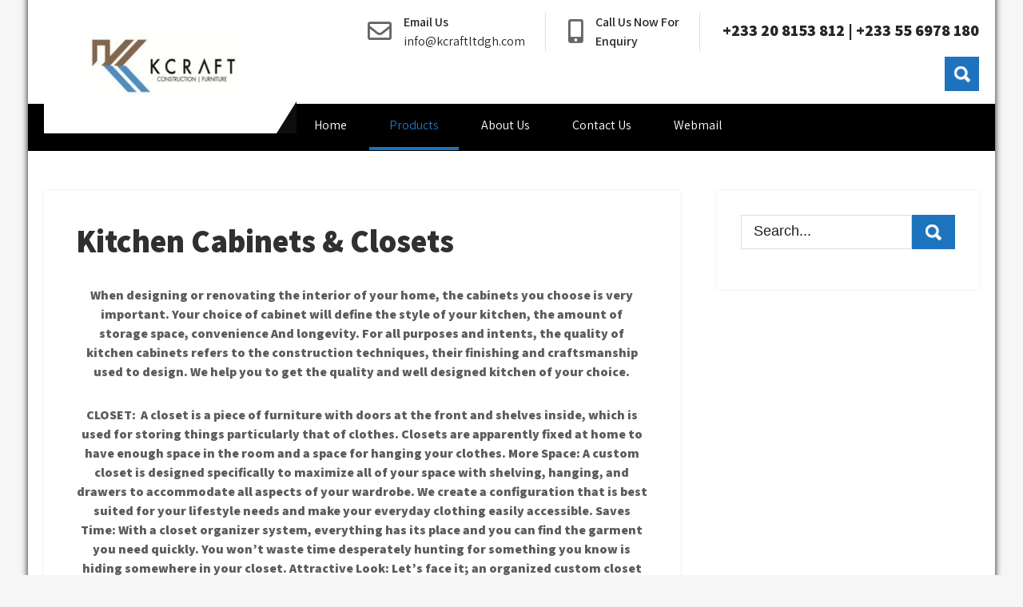

--- FILE ---
content_type: text/html; charset=UTF-8
request_url: https://kcraftltdgh.com/kitchen-cabinets-closets/
body_size: 9497
content:
<!DOCTYPE html>
<html lang="en-US">
<head>
<meta charset="UTF-8">
<meta name="viewport" content="width=device-width, initial-scale=1">
<link rel="profile" href="http://gmpg.org/xfn/11">
<title>Kitchen Cabinets &#038; Closets &#8211; KCRAFT LTD</title>
<meta name='robots' content='max-image-preview:large' />
<link rel='dns-prefetch' href='//fonts.googleapis.com' />
<link rel="alternate" type="application/rss+xml" title="KCRAFT LTD &raquo; Feed" href="https://kcraftltdgh.com/feed/" />
<link rel="alternate" type="application/rss+xml" title="KCRAFT LTD &raquo; Comments Feed" href="https://kcraftltdgh.com/comments/feed/" />
<script type="text/javascript">
/* <![CDATA[ */
window._wpemojiSettings = {"baseUrl":"https:\/\/s.w.org\/images\/core\/emoji\/15.0.3\/72x72\/","ext":".png","svgUrl":"https:\/\/s.w.org\/images\/core\/emoji\/15.0.3\/svg\/","svgExt":".svg","source":{"concatemoji":"https:\/\/kcraftltdgh.com\/wp-includes\/js\/wp-emoji-release.min.js?ver=6.6.4"}};
/*! This file is auto-generated */
!function(i,n){var o,s,e;function c(e){try{var t={supportTests:e,timestamp:(new Date).valueOf()};sessionStorage.setItem(o,JSON.stringify(t))}catch(e){}}function p(e,t,n){e.clearRect(0,0,e.canvas.width,e.canvas.height),e.fillText(t,0,0);var t=new Uint32Array(e.getImageData(0,0,e.canvas.width,e.canvas.height).data),r=(e.clearRect(0,0,e.canvas.width,e.canvas.height),e.fillText(n,0,0),new Uint32Array(e.getImageData(0,0,e.canvas.width,e.canvas.height).data));return t.every(function(e,t){return e===r[t]})}function u(e,t,n){switch(t){case"flag":return n(e,"\ud83c\udff3\ufe0f\u200d\u26a7\ufe0f","\ud83c\udff3\ufe0f\u200b\u26a7\ufe0f")?!1:!n(e,"\ud83c\uddfa\ud83c\uddf3","\ud83c\uddfa\u200b\ud83c\uddf3")&&!n(e,"\ud83c\udff4\udb40\udc67\udb40\udc62\udb40\udc65\udb40\udc6e\udb40\udc67\udb40\udc7f","\ud83c\udff4\u200b\udb40\udc67\u200b\udb40\udc62\u200b\udb40\udc65\u200b\udb40\udc6e\u200b\udb40\udc67\u200b\udb40\udc7f");case"emoji":return!n(e,"\ud83d\udc26\u200d\u2b1b","\ud83d\udc26\u200b\u2b1b")}return!1}function f(e,t,n){var r="undefined"!=typeof WorkerGlobalScope&&self instanceof WorkerGlobalScope?new OffscreenCanvas(300,150):i.createElement("canvas"),a=r.getContext("2d",{willReadFrequently:!0}),o=(a.textBaseline="top",a.font="600 32px Arial",{});return e.forEach(function(e){o[e]=t(a,e,n)}),o}function t(e){var t=i.createElement("script");t.src=e,t.defer=!0,i.head.appendChild(t)}"undefined"!=typeof Promise&&(o="wpEmojiSettingsSupports",s=["flag","emoji"],n.supports={everything:!0,everythingExceptFlag:!0},e=new Promise(function(e){i.addEventListener("DOMContentLoaded",e,{once:!0})}),new Promise(function(t){var n=function(){try{var e=JSON.parse(sessionStorage.getItem(o));if("object"==typeof e&&"number"==typeof e.timestamp&&(new Date).valueOf()<e.timestamp+604800&&"object"==typeof e.supportTests)return e.supportTests}catch(e){}return null}();if(!n){if("undefined"!=typeof Worker&&"undefined"!=typeof OffscreenCanvas&&"undefined"!=typeof URL&&URL.createObjectURL&&"undefined"!=typeof Blob)try{var e="postMessage("+f.toString()+"("+[JSON.stringify(s),u.toString(),p.toString()].join(",")+"));",r=new Blob([e],{type:"text/javascript"}),a=new Worker(URL.createObjectURL(r),{name:"wpTestEmojiSupports"});return void(a.onmessage=function(e){c(n=e.data),a.terminate(),t(n)})}catch(e){}c(n=f(s,u,p))}t(n)}).then(function(e){for(var t in e)n.supports[t]=e[t],n.supports.everything=n.supports.everything&&n.supports[t],"flag"!==t&&(n.supports.everythingExceptFlag=n.supports.everythingExceptFlag&&n.supports[t]);n.supports.everythingExceptFlag=n.supports.everythingExceptFlag&&!n.supports.flag,n.DOMReady=!1,n.readyCallback=function(){n.DOMReady=!0}}).then(function(){return e}).then(function(){var e;n.supports.everything||(n.readyCallback(),(e=n.source||{}).concatemoji?t(e.concatemoji):e.wpemoji&&e.twemoji&&(t(e.twemoji),t(e.wpemoji)))}))}((window,document),window._wpemojiSettings);
/* ]]> */
</script>
<style id='wp-emoji-styles-inline-css' type='text/css'>

	img.wp-smiley, img.emoji {
		display: inline !important;
		border: none !important;
		box-shadow: none !important;
		height: 1em !important;
		width: 1em !important;
		margin: 0 0.07em !important;
		vertical-align: -0.1em !important;
		background: none !important;
		padding: 0 !important;
	}
</style>
<link rel='stylesheet' id='wp-block-library-css' href='https://kcraftltdgh.com/wp-includes/css/dist/block-library/style.min.css?ver=6.6.4' type='text/css' media='all' />
<style id='wp-block-library-theme-inline-css' type='text/css'>
.wp-block-audio :where(figcaption){color:#555;font-size:13px;text-align:center}.is-dark-theme .wp-block-audio :where(figcaption){color:#ffffffa6}.wp-block-audio{margin:0 0 1em}.wp-block-code{border:1px solid #ccc;border-radius:4px;font-family:Menlo,Consolas,monaco,monospace;padding:.8em 1em}.wp-block-embed :where(figcaption){color:#555;font-size:13px;text-align:center}.is-dark-theme .wp-block-embed :where(figcaption){color:#ffffffa6}.wp-block-embed{margin:0 0 1em}.blocks-gallery-caption{color:#555;font-size:13px;text-align:center}.is-dark-theme .blocks-gallery-caption{color:#ffffffa6}:root :where(.wp-block-image figcaption){color:#555;font-size:13px;text-align:center}.is-dark-theme :root :where(.wp-block-image figcaption){color:#ffffffa6}.wp-block-image{margin:0 0 1em}.wp-block-pullquote{border-bottom:4px solid;border-top:4px solid;color:currentColor;margin-bottom:1.75em}.wp-block-pullquote cite,.wp-block-pullquote footer,.wp-block-pullquote__citation{color:currentColor;font-size:.8125em;font-style:normal;text-transform:uppercase}.wp-block-quote{border-left:.25em solid;margin:0 0 1.75em;padding-left:1em}.wp-block-quote cite,.wp-block-quote footer{color:currentColor;font-size:.8125em;font-style:normal;position:relative}.wp-block-quote.has-text-align-right{border-left:none;border-right:.25em solid;padding-left:0;padding-right:1em}.wp-block-quote.has-text-align-center{border:none;padding-left:0}.wp-block-quote.is-large,.wp-block-quote.is-style-large,.wp-block-quote.is-style-plain{border:none}.wp-block-search .wp-block-search__label{font-weight:700}.wp-block-search__button{border:1px solid #ccc;padding:.375em .625em}:where(.wp-block-group.has-background){padding:1.25em 2.375em}.wp-block-separator.has-css-opacity{opacity:.4}.wp-block-separator{border:none;border-bottom:2px solid;margin-left:auto;margin-right:auto}.wp-block-separator.has-alpha-channel-opacity{opacity:1}.wp-block-separator:not(.is-style-wide):not(.is-style-dots){width:100px}.wp-block-separator.has-background:not(.is-style-dots){border-bottom:none;height:1px}.wp-block-separator.has-background:not(.is-style-wide):not(.is-style-dots){height:2px}.wp-block-table{margin:0 0 1em}.wp-block-table td,.wp-block-table th{word-break:normal}.wp-block-table :where(figcaption){color:#555;font-size:13px;text-align:center}.is-dark-theme .wp-block-table :where(figcaption){color:#ffffffa6}.wp-block-video :where(figcaption){color:#555;font-size:13px;text-align:center}.is-dark-theme .wp-block-video :where(figcaption){color:#ffffffa6}.wp-block-video{margin:0 0 1em}:root :where(.wp-block-template-part.has-background){margin-bottom:0;margin-top:0;padding:1.25em 2.375em}
</style>
<style id='classic-theme-styles-inline-css' type='text/css'>
/*! This file is auto-generated */
.wp-block-button__link{color:#fff;background-color:#32373c;border-radius:9999px;box-shadow:none;text-decoration:none;padding:calc(.667em + 2px) calc(1.333em + 2px);font-size:1.125em}.wp-block-file__button{background:#32373c;color:#fff;text-decoration:none}
</style>
<style id='global-styles-inline-css' type='text/css'>
:root{--wp--preset--aspect-ratio--square: 1;--wp--preset--aspect-ratio--4-3: 4/3;--wp--preset--aspect-ratio--3-4: 3/4;--wp--preset--aspect-ratio--3-2: 3/2;--wp--preset--aspect-ratio--2-3: 2/3;--wp--preset--aspect-ratio--16-9: 16/9;--wp--preset--aspect-ratio--9-16: 9/16;--wp--preset--color--black: #000000;--wp--preset--color--cyan-bluish-gray: #abb8c3;--wp--preset--color--white: #ffffff;--wp--preset--color--pale-pink: #f78da7;--wp--preset--color--vivid-red: #cf2e2e;--wp--preset--color--luminous-vivid-orange: #ff6900;--wp--preset--color--luminous-vivid-amber: #fcb900;--wp--preset--color--light-green-cyan: #7bdcb5;--wp--preset--color--vivid-green-cyan: #00d084;--wp--preset--color--pale-cyan-blue: #8ed1fc;--wp--preset--color--vivid-cyan-blue: #0693e3;--wp--preset--color--vivid-purple: #9b51e0;--wp--preset--gradient--vivid-cyan-blue-to-vivid-purple: linear-gradient(135deg,rgba(6,147,227,1) 0%,rgb(155,81,224) 100%);--wp--preset--gradient--light-green-cyan-to-vivid-green-cyan: linear-gradient(135deg,rgb(122,220,180) 0%,rgb(0,208,130) 100%);--wp--preset--gradient--luminous-vivid-amber-to-luminous-vivid-orange: linear-gradient(135deg,rgba(252,185,0,1) 0%,rgba(255,105,0,1) 100%);--wp--preset--gradient--luminous-vivid-orange-to-vivid-red: linear-gradient(135deg,rgba(255,105,0,1) 0%,rgb(207,46,46) 100%);--wp--preset--gradient--very-light-gray-to-cyan-bluish-gray: linear-gradient(135deg,rgb(238,238,238) 0%,rgb(169,184,195) 100%);--wp--preset--gradient--cool-to-warm-spectrum: linear-gradient(135deg,rgb(74,234,220) 0%,rgb(151,120,209) 20%,rgb(207,42,186) 40%,rgb(238,44,130) 60%,rgb(251,105,98) 80%,rgb(254,248,76) 100%);--wp--preset--gradient--blush-light-purple: linear-gradient(135deg,rgb(255,206,236) 0%,rgb(152,150,240) 100%);--wp--preset--gradient--blush-bordeaux: linear-gradient(135deg,rgb(254,205,165) 0%,rgb(254,45,45) 50%,rgb(107,0,62) 100%);--wp--preset--gradient--luminous-dusk: linear-gradient(135deg,rgb(255,203,112) 0%,rgb(199,81,192) 50%,rgb(65,88,208) 100%);--wp--preset--gradient--pale-ocean: linear-gradient(135deg,rgb(255,245,203) 0%,rgb(182,227,212) 50%,rgb(51,167,181) 100%);--wp--preset--gradient--electric-grass: linear-gradient(135deg,rgb(202,248,128) 0%,rgb(113,206,126) 100%);--wp--preset--gradient--midnight: linear-gradient(135deg,rgb(2,3,129) 0%,rgb(40,116,252) 100%);--wp--preset--font-size--small: 13px;--wp--preset--font-size--medium: 20px;--wp--preset--font-size--large: 36px;--wp--preset--font-size--x-large: 42px;--wp--preset--spacing--20: 0.44rem;--wp--preset--spacing--30: 0.67rem;--wp--preset--spacing--40: 1rem;--wp--preset--spacing--50: 1.5rem;--wp--preset--spacing--60: 2.25rem;--wp--preset--spacing--70: 3.38rem;--wp--preset--spacing--80: 5.06rem;--wp--preset--shadow--natural: 6px 6px 9px rgba(0, 0, 0, 0.2);--wp--preset--shadow--deep: 12px 12px 50px rgba(0, 0, 0, 0.4);--wp--preset--shadow--sharp: 6px 6px 0px rgba(0, 0, 0, 0.2);--wp--preset--shadow--outlined: 6px 6px 0px -3px rgba(255, 255, 255, 1), 6px 6px rgba(0, 0, 0, 1);--wp--preset--shadow--crisp: 6px 6px 0px rgba(0, 0, 0, 1);}:where(.is-layout-flex){gap: 0.5em;}:where(.is-layout-grid){gap: 0.5em;}body .is-layout-flex{display: flex;}.is-layout-flex{flex-wrap: wrap;align-items: center;}.is-layout-flex > :is(*, div){margin: 0;}body .is-layout-grid{display: grid;}.is-layout-grid > :is(*, div){margin: 0;}:where(.wp-block-columns.is-layout-flex){gap: 2em;}:where(.wp-block-columns.is-layout-grid){gap: 2em;}:where(.wp-block-post-template.is-layout-flex){gap: 1.25em;}:where(.wp-block-post-template.is-layout-grid){gap: 1.25em;}.has-black-color{color: var(--wp--preset--color--black) !important;}.has-cyan-bluish-gray-color{color: var(--wp--preset--color--cyan-bluish-gray) !important;}.has-white-color{color: var(--wp--preset--color--white) !important;}.has-pale-pink-color{color: var(--wp--preset--color--pale-pink) !important;}.has-vivid-red-color{color: var(--wp--preset--color--vivid-red) !important;}.has-luminous-vivid-orange-color{color: var(--wp--preset--color--luminous-vivid-orange) !important;}.has-luminous-vivid-amber-color{color: var(--wp--preset--color--luminous-vivid-amber) !important;}.has-light-green-cyan-color{color: var(--wp--preset--color--light-green-cyan) !important;}.has-vivid-green-cyan-color{color: var(--wp--preset--color--vivid-green-cyan) !important;}.has-pale-cyan-blue-color{color: var(--wp--preset--color--pale-cyan-blue) !important;}.has-vivid-cyan-blue-color{color: var(--wp--preset--color--vivid-cyan-blue) !important;}.has-vivid-purple-color{color: var(--wp--preset--color--vivid-purple) !important;}.has-black-background-color{background-color: var(--wp--preset--color--black) !important;}.has-cyan-bluish-gray-background-color{background-color: var(--wp--preset--color--cyan-bluish-gray) !important;}.has-white-background-color{background-color: var(--wp--preset--color--white) !important;}.has-pale-pink-background-color{background-color: var(--wp--preset--color--pale-pink) !important;}.has-vivid-red-background-color{background-color: var(--wp--preset--color--vivid-red) !important;}.has-luminous-vivid-orange-background-color{background-color: var(--wp--preset--color--luminous-vivid-orange) !important;}.has-luminous-vivid-amber-background-color{background-color: var(--wp--preset--color--luminous-vivid-amber) !important;}.has-light-green-cyan-background-color{background-color: var(--wp--preset--color--light-green-cyan) !important;}.has-vivid-green-cyan-background-color{background-color: var(--wp--preset--color--vivid-green-cyan) !important;}.has-pale-cyan-blue-background-color{background-color: var(--wp--preset--color--pale-cyan-blue) !important;}.has-vivid-cyan-blue-background-color{background-color: var(--wp--preset--color--vivid-cyan-blue) !important;}.has-vivid-purple-background-color{background-color: var(--wp--preset--color--vivid-purple) !important;}.has-black-border-color{border-color: var(--wp--preset--color--black) !important;}.has-cyan-bluish-gray-border-color{border-color: var(--wp--preset--color--cyan-bluish-gray) !important;}.has-white-border-color{border-color: var(--wp--preset--color--white) !important;}.has-pale-pink-border-color{border-color: var(--wp--preset--color--pale-pink) !important;}.has-vivid-red-border-color{border-color: var(--wp--preset--color--vivid-red) !important;}.has-luminous-vivid-orange-border-color{border-color: var(--wp--preset--color--luminous-vivid-orange) !important;}.has-luminous-vivid-amber-border-color{border-color: var(--wp--preset--color--luminous-vivid-amber) !important;}.has-light-green-cyan-border-color{border-color: var(--wp--preset--color--light-green-cyan) !important;}.has-vivid-green-cyan-border-color{border-color: var(--wp--preset--color--vivid-green-cyan) !important;}.has-pale-cyan-blue-border-color{border-color: var(--wp--preset--color--pale-cyan-blue) !important;}.has-vivid-cyan-blue-border-color{border-color: var(--wp--preset--color--vivid-cyan-blue) !important;}.has-vivid-purple-border-color{border-color: var(--wp--preset--color--vivid-purple) !important;}.has-vivid-cyan-blue-to-vivid-purple-gradient-background{background: var(--wp--preset--gradient--vivid-cyan-blue-to-vivid-purple) !important;}.has-light-green-cyan-to-vivid-green-cyan-gradient-background{background: var(--wp--preset--gradient--light-green-cyan-to-vivid-green-cyan) !important;}.has-luminous-vivid-amber-to-luminous-vivid-orange-gradient-background{background: var(--wp--preset--gradient--luminous-vivid-amber-to-luminous-vivid-orange) !important;}.has-luminous-vivid-orange-to-vivid-red-gradient-background{background: var(--wp--preset--gradient--luminous-vivid-orange-to-vivid-red) !important;}.has-very-light-gray-to-cyan-bluish-gray-gradient-background{background: var(--wp--preset--gradient--very-light-gray-to-cyan-bluish-gray) !important;}.has-cool-to-warm-spectrum-gradient-background{background: var(--wp--preset--gradient--cool-to-warm-spectrum) !important;}.has-blush-light-purple-gradient-background{background: var(--wp--preset--gradient--blush-light-purple) !important;}.has-blush-bordeaux-gradient-background{background: var(--wp--preset--gradient--blush-bordeaux) !important;}.has-luminous-dusk-gradient-background{background: var(--wp--preset--gradient--luminous-dusk) !important;}.has-pale-ocean-gradient-background{background: var(--wp--preset--gradient--pale-ocean) !important;}.has-electric-grass-gradient-background{background: var(--wp--preset--gradient--electric-grass) !important;}.has-midnight-gradient-background{background: var(--wp--preset--gradient--midnight) !important;}.has-small-font-size{font-size: var(--wp--preset--font-size--small) !important;}.has-medium-font-size{font-size: var(--wp--preset--font-size--medium) !important;}.has-large-font-size{font-size: var(--wp--preset--font-size--large) !important;}.has-x-large-font-size{font-size: var(--wp--preset--font-size--x-large) !important;}
:where(.wp-block-post-template.is-layout-flex){gap: 1.25em;}:where(.wp-block-post-template.is-layout-grid){gap: 1.25em;}
:where(.wp-block-columns.is-layout-flex){gap: 2em;}:where(.wp-block-columns.is-layout-grid){gap: 2em;}
:root :where(.wp-block-pullquote){font-size: 1.5em;line-height: 1.6;}
</style>
<link rel='stylesheet' id='templaters-css' href='https://kcraftltdgh.com/wp-content/plugins/skt-templates/css/templaters.css?ver=6.6.4' type='text/css' media='all' />
<link rel='stylesheet' id='flourish-lite-font-css' href='//fonts.googleapis.com/css?family=Assistant%3A300%2C400%2C600%2C800&#038;ver=6.6.4' type='text/css' media='all' />
<link rel='stylesheet' id='flourish-lite-basic-style-css' href='https://kcraftltdgh.com/wp-content/themes/flourish-lite/style.css?ver=6.6.4' type='text/css' media='all' />
<link rel='stylesheet' id='nivo-slider-css' href='https://kcraftltdgh.com/wp-content/themes/flourish-lite/css/nivo-slider.css?ver=6.6.4' type='text/css' media='all' />
<link rel='stylesheet' id='fontawesome-all-style-css' href='https://kcraftltdgh.com/wp-content/themes/flourish-lite/fontsawesome/css/fontawesome-all.css?ver=6.6.4' type='text/css' media='all' />
<link rel='stylesheet' id='flourish-lite-responsive-css' href='https://kcraftltdgh.com/wp-content/themes/flourish-lite/css/responsive.css?ver=6.6.4' type='text/css' media='all' />
<script type="text/javascript" src="https://kcraftltdgh.com/wp-includes/js/jquery/jquery.min.js?ver=3.7.1" id="jquery-core-js"></script>
<script type="text/javascript" src="https://kcraftltdgh.com/wp-includes/js/jquery/jquery-migrate.min.js?ver=3.4.1" id="jquery-migrate-js"></script>
<script type="text/javascript" src="https://kcraftltdgh.com/wp-content/themes/flourish-lite/js/jquery.nivo.slider.js?ver=6.6.4" id="jquery-nivo-slider-js"></script>
<script type="text/javascript" src="https://kcraftltdgh.com/wp-content/themes/flourish-lite/js/editable.js?ver=6.6.4" id="flourish-lite-editable-js"></script>
<link rel="https://api.w.org/" href="https://kcraftltdgh.com/wp-json/" /><link rel="alternate" title="JSON" type="application/json" href="https://kcraftltdgh.com/wp-json/wp/v2/pages/47" /><link rel="EditURI" type="application/rsd+xml" title="RSD" href="https://kcraftltdgh.com/xmlrpc.php?rsd" />
<meta name="generator" content="WordPress 6.6.4" />
<link rel="canonical" href="https://kcraftltdgh.com/kitchen-cabinets-closets/" />
<link rel='shortlink' href='https://kcraftltdgh.com/?p=47' />
<link rel="alternate" title="oEmbed (JSON)" type="application/json+oembed" href="https://kcraftltdgh.com/wp-json/oembed/1.0/embed?url=https%3A%2F%2Fkcraftltdgh.com%2Fkitchen-cabinets-closets%2F" />
<link rel="alternate" title="oEmbed (XML)" type="text/xml+oembed" href="https://kcraftltdgh.com/wp-json/oembed/1.0/embed?url=https%3A%2F%2Fkcraftltdgh.com%2Fkitchen-cabinets-closets%2F&#038;format=xml" />
<meta name="generator" content="Site Kit by Google 1.123.1" />	<style type="text/css"> 					
        a, .recentpost_mystyle h2 a:hover,
        #sidebar ul li a:hover,						
        .recentpost_mystyle h3 a:hover, 
		.sitenav ul li a:hover, 
	    .sitenav ul li.current-menu-item a,
	    .sitenav ul li.current-menu-parent a.parent,
	    .sitenav ul li.current-menu-item ul.sub-menu li a:hover,
		.hdr_social a:hover,       						
        .postmeta a:hover,			
        .button:hover,		
		.blog_postmeta a:hover,
		.wel2column h4 a:hover,
		.site-footer ul li a:hover, 
		.site-footer ul li.current_page_item a		
            { color:#1e73be;}					 
            
        .pagination ul li .current, .pagination ul li a:hover, 
        #commentform input#submit:hover,		
        .nivo-controlNav a.active,
		.sd-search input, .sd-top-bar-nav .sd-search input,			
		a.blogreadmore,
		.learnmore,
		.copyrigh-wrapper:before,
		.infobox a.get_an_enquiry:hover,
		.welcome_contentwrap .btnstyle1,													
        #sidebar .search-form input.search-submit,				
        .wpcf7 input[type='submit'],				
        nav.pagination .page-numbers.current,		
		.blogpostmorebtn:hover,
		.nivo-caption .slide_morebtn,
		.navigation_bar:after,		
        .toggle a	
            { background-color:#1e73be;}
			
		
		.tagcloud a:hover,		
		.hdr_social a:hover,		
		.welcome_contentwrap p,
		h3.widget-title::after,		
		blockquote	        
            { border-color:#1e73be;}
			
			
		.sitenav ul li a:hover, 
		.sitenav ul li.current-menu-item a,
		.sitenav ul li.current-menu-parent a.parent
            { border-bottom:solid 4px #1e73be;}						
		
			
	/*Hover CSS Cover*/
	.header-top,
	.infobox a.get_an_enquiry,
	.header-top:after,	
	.nivo-caption .slide_morebtn:hover,
	.nivo-caption h2:after,	
	.learnmore:hover
            { background-color:#c17600;}	
			
	/*Hover CSS Cover*/
	.three_column h3 a:hover 
            { color:#c17600;}				
	
			
         	
    </style> 
	<style type="text/css">
			.site-header{
			background: url() no-repeat;
			background-position: center top;
		}
		.logo h1 a { color:#blank;}
		
	</style>
    
        <style type="text/css">		
		.logo h1,
		.logo p{
			clip: rect(1px, 1px, 1px, 1px);
			position: absolute;
		}
    </style>
    
	<link rel="icon" href="https://kcraftltdgh.com/wp-content/uploads/2019/10/Kcraft-Logo-150x92.jpeg" sizes="32x32" />
<link rel="icon" href="https://kcraftltdgh.com/wp-content/uploads/2019/10/Kcraft-Logo.jpeg" sizes="192x192" />
<link rel="apple-touch-icon" href="https://kcraftltdgh.com/wp-content/uploads/2019/10/Kcraft-Logo.jpeg" />
<meta name="msapplication-TileImage" content="https://kcraftltdgh.com/wp-content/uploads/2019/10/Kcraft-Logo.jpeg" />
</head>
<body class="page-template-default page page-id-47 wp-custom-logo wp-embed-responsive">
<a class="skip-link screen-reader-text" href="#content_holder">
Skip to content</a>
<div id="sitelayout" class="boxlayout">

<div class="site-header siteinner "> 
  <div class="container">      
      <div class="logo">
           <a href="https://kcraftltdgh.com/" class="custom-logo-link" rel="home"><img width="200" height="80" src="https://kcraftltdgh.com/wp-content/uploads/2019/10/cropped-Kcraft-Logo-6.jpeg" class="custom-logo" alt="KCRAFT LTD" decoding="async" /></a>            <h1><a href="https://kcraftltdgh.com/" rel="home">KCRAFT LTD</a></h1>
                            <p>Construction | Furniture </p>
                  </div><!-- logo -->
      
      
     
      <div class="cotact_info_area">            
         
		   
               <div class="infobox">
                 <i class="far fa-envelope"></i>
                 <span>
			       <strong>Email Us</strong>
                   <a href="mailto:info@kcraftltdgh.com">
				   info@kcraftltdgh.com</a>
                </span>
              </div>
         		 
		 
		  
               <div class="infobox">
                 <i class="fas fa-mobile-alt"></i>
                 <span>
			       <strong>Call Us Now For <div>Enquiry</div></strong>                   
                </span>
              </div>
         
               <div class="infobox last">                
                 <span>+233 20 8153 812 | +233 55 6978 180</span>
              </div>
                       
         
       
<div class="sd-menu-search">
    <div class="sd-search">                            
        <form method="get" action="https://kcraftltdgh.com/">
        <input type="search" class="sd-search-input" placeholder="Search..." value="" name="s">
       <!-- <button class="sd-search-button"><i class="fa fa-search"></i></button>-->
        <input type="submit" class="sd-search-button" value="Search">
        </form>
    </div>
</div><!-- .sd-menu-search --> 
         
 </div>
   
     

  <div class="clear"></div>     
  </div><!-- .container --> 
  
  <div class="navigation_bar">
    <div class="container">        
         <div class="toggle">
           <a class="toggleMenu" href="#">Menu</a>
         </div><!-- toggle --> 
         <div class="sitenav">                   
            <div class="menu-main-menu-container"><ul id="menu-main-menu" class="menu"><li id="menu-item-319" class="menu-item menu-item-type-custom menu-item-object-custom menu-item-home menu-item-319"><a href="http://kcraftltdgh.com/">Home</a></li>
<li id="menu-item-200" class="menu-item menu-item-type-custom menu-item-object-custom current-menu-ancestor current-menu-parent menu-item-has-children menu-item-200"><a href="#">Products</a>
<ul class="sub-menu">
	<li id="menu-item-188" class="menu-item menu-item-type-post_type menu-item-object-page menu-item-188"><a href="https://kcraftltdgh.com/solid-wood-beds/">Solid Wood Beds</a></li>
	<li id="menu-item-190" class="menu-item menu-item-type-post_type menu-item-object-page menu-item-190"><a href="https://kcraftltdgh.com/pergola/">Pergola</a></li>
	<li id="menu-item-189" class="menu-item menu-item-type-post_type menu-item-object-page menu-item-189"><a href="https://kcraftltdgh.com/wall-claddings/">Wall Cladding</a></li>
	<li id="menu-item-187" class="menu-item menu-item-type-post_type menu-item-object-page current-menu-item page_item page-item-47 current_page_item menu-item-187"><a href="https://kcraftltdgh.com/kitchen-cabinets-closets/" aria-current="page">Kitchen Cabinets &#038; Closets</a></li>
	<li id="menu-item-186" class="menu-item menu-item-type-post_type menu-item-object-page menu-item-186"><a href="https://kcraftltdgh.com/doors-casement-windows/">Doors &#038; Casement Windows</a></li>
	<li id="menu-item-184" class="menu-item menu-item-type-post_type menu-item-object-page menu-item-184"><a href="https://kcraftltdgh.com/handrails-balusters/">Handrails &#038; Balusters</a></li>
	<li id="menu-item-185" class="menu-item menu-item-type-post_type menu-item-object-page menu-item-185"><a href="https://kcraftltdgh.com/screening/">Screening</a></li>
	<li id="menu-item-183" class="menu-item menu-item-type-post_type menu-item-object-page menu-item-183"><a href="https://kcraftltdgh.com/gazebo/">Gazebo</a></li>
	<li id="menu-item-182" class="menu-item menu-item-type-post_type menu-item-object-page menu-item-182"><a href="https://kcraftltdgh.com/driveway-gates/">Driveway Gates</a></li>
	<li id="menu-item-275" class="menu-item menu-item-type-post_type menu-item-object-page menu-item-275"><a href="https://kcraftltdgh.com/skirting/">Skirting</a></li>
	<li id="menu-item-400" class="menu-item menu-item-type-post_type menu-item-object-page menu-item-400"><a href="https://kcraftltdgh.com/tables-chairs/">Tables &amp; Chairs</a></li>
</ul>
</li>
<li id="menu-item-179" class="menu-item menu-item-type-post_type menu-item-object-page menu-item-179"><a href="https://kcraftltdgh.com/about-us/">About Us</a></li>
<li id="menu-item-178" class="menu-item menu-item-type-post_type menu-item-object-page menu-item-178"><a href="https://kcraftltdgh.com/contact-us/">Contact Us</a></li>
<li id="menu-item-718" class="menu-item menu-item-type-custom menu-item-object-custom menu-item-718"><a href="https://kcraftltdgh.com/webmail">Webmail</a></li>
</ul></div>         </div><!--.sitenav -->
         <div class="clear"></div> 
      </div><!-- .container -->  
   </div><!--.navigation_bar -->
  <div class="clear"></div> 
  
</div><!--.site-header --> 
  
       
        

<div class="container">
  <div id="content_holder">
         <div class="default_content_alignbx">               
                                               
                    
<article id="post-47" class="post-47 page type-page status-publish has-post-thumbnail hentry">
	<header class="entry-header">
		<h1 class="entry-title">Kitchen Cabinets &#038; Closets</h1>	</header><!-- .entry-header -->

	<div class="entry-content">
		
<p class="has-text-align-center"> <strong>When designing or renovating the interior of your home, the cabinets you choose is very important. Your choice of cabinet will define the style of your kitchen, the amount of storage space, convenience And longevity. For all purposes and intents, the quality of kitchen cabinets refers to the construction techniques, their finishing and craftsmanship used to design. We help you to get the quality and well designed kitchen of your choice.</strong> </p>



<p class="has-text-align-center"><strong>CLOSET: &nbsp;A&nbsp;closet&nbsp;is a piece of furniture with doors at the front and shelves inside, which is used for storing things particularly that of clothes. Closets are apparently fixed at home to have enough space in the room and a space for hanging your clothes. More Space: A custom closet is designed specifically to maximize all of your space with shelving, hanging, and drawers to accommodate all aspects of your wardrobe. We create a configuration that is best suited for your lifestyle needs and make your everyday clothing easily accessible. Saves Time: With a closet organizer system, everything has its place and you can find the garment you need quickly. You won’t waste time desperately hunting for something you know is hiding somewhere in your closet. Attractive Look: Let’s face it; an organized custom closet just looks great. The side benefit is that you now have an increased awareness and more pride in your clothing and your day-to-day appearance. </strong></p>



<figure class="wp-block-gallery has-nested-images columns-2 is-cropped wp-block-gallery-1 is-layout-flex wp-block-gallery-is-layout-flex">
<figure class="wp-block-image size-large"><img fetchpriority="high" decoding="async" width="640" height="640" data-id="740" src="https://kcraftltdgh.com/wp-content/uploads/2022/06/WhatsApp-Image-2019-10-24-at-11.52.15.jpeg" alt="" class="wp-image-740" srcset="https://kcraftltdgh.com/wp-content/uploads/2022/06/WhatsApp-Image-2019-10-24-at-11.52.15.jpeg 640w, https://kcraftltdgh.com/wp-content/uploads/2022/06/WhatsApp-Image-2019-10-24-at-11.52.15-300x300.jpeg 300w, https://kcraftltdgh.com/wp-content/uploads/2022/06/WhatsApp-Image-2019-10-24-at-11.52.15-150x150.jpeg 150w" sizes="(max-width: 640px) 100vw, 640px" /></figure>



<figure class="wp-block-image size-large"><img decoding="async" width="640" height="640" data-id="743" src="https://kcraftltdgh.com/wp-content/uploads/2022/06/WhatsApp-Image-2019-10-24-at-11.52.15-2.jpeg" alt="" class="wp-image-743" srcset="https://kcraftltdgh.com/wp-content/uploads/2022/06/WhatsApp-Image-2019-10-24-at-11.52.15-2.jpeg 640w, https://kcraftltdgh.com/wp-content/uploads/2022/06/WhatsApp-Image-2019-10-24-at-11.52.15-2-300x300.jpeg 300w, https://kcraftltdgh.com/wp-content/uploads/2022/06/WhatsApp-Image-2019-10-24-at-11.52.15-2-150x150.jpeg 150w" sizes="(max-width: 640px) 100vw, 640px" /></figure>



<figure class="wp-block-image size-large"><img decoding="async" width="768" height="1024" data-id="807" src="https://kcraftltdgh.com/wp-content/uploads/2022/06/KITCHEN-NEW-3-768x1024.jpeg" alt="" class="wp-image-807" srcset="https://kcraftltdgh.com/wp-content/uploads/2022/06/KITCHEN-NEW-3-768x1024.jpeg 768w, https://kcraftltdgh.com/wp-content/uploads/2022/06/KITCHEN-NEW-3-225x300.jpeg 225w, https://kcraftltdgh.com/wp-content/uploads/2022/06/KITCHEN-NEW-3.jpeg 810w" sizes="(max-width: 768px) 100vw, 768px" /></figure>



<figure class="wp-block-image size-large"><img loading="lazy" decoding="async" width="768" height="1024" data-id="809" src="https://kcraftltdgh.com/wp-content/uploads/2022/06/KITCHEN-NEW-2-768x1024.jpeg" alt="" class="wp-image-809" srcset="https://kcraftltdgh.com/wp-content/uploads/2022/06/KITCHEN-NEW-2-768x1024.jpeg 768w, https://kcraftltdgh.com/wp-content/uploads/2022/06/KITCHEN-NEW-2-225x300.jpeg 225w, https://kcraftltdgh.com/wp-content/uploads/2022/06/KITCHEN-NEW-2.jpeg 810w" sizes="(max-width: 768px) 100vw, 768px" /></figure>
</figure>



<figure class="wp-block-gallery has-nested-images columns-2 is-cropped wp-block-gallery-2 is-layout-flex wp-block-gallery-is-layout-flex">
<figure class="wp-block-image size-large"><a href="https://kcraftltdgh.com/wp-content/uploads/2022/06/WhatsApp-Image-2019-10-03-at-15.37.14.jpeg"><img loading="lazy" decoding="async" width="767" height="1024" data-id="628" src="https://kcraftltdgh.com/wp-content/uploads/2022/06/WhatsApp-Image-2019-10-03-at-15.37.14.jpeg" alt="" class="wp-image-628" srcset="https://kcraftltdgh.com/wp-content/uploads/2022/06/WhatsApp-Image-2019-10-03-at-15.37.14.jpeg 767w, https://kcraftltdgh.com/wp-content/uploads/2022/06/WhatsApp-Image-2019-10-03-at-15.37.14-225x300.jpeg 225w" sizes="(max-width: 767px) 100vw, 767px" /></a></figure>



<figure class="wp-block-image size-large"><a href="https://kcraftltdgh.com/wp-content/uploads/2022/06/WhatsApp-Image-2019-10-03-at-15.37.15.jpeg"><img loading="lazy" decoding="async" width="767" height="1024" data-id="630" src="https://kcraftltdgh.com/wp-content/uploads/2022/06/WhatsApp-Image-2019-10-03-at-15.37.15.jpeg" alt="" class="wp-image-630" srcset="https://kcraftltdgh.com/wp-content/uploads/2022/06/WhatsApp-Image-2019-10-03-at-15.37.15.jpeg 767w, https://kcraftltdgh.com/wp-content/uploads/2022/06/WhatsApp-Image-2019-10-03-at-15.37.15-225x300.jpeg 225w" sizes="(max-width: 767px) 100vw, 767px" /></a></figure>



<figure class="wp-block-image size-large"><a href="https://kcraftltdgh.com/wp-content/uploads/2022/06/WhatsApp-Image-2019-10-03-at-15.37.16.jpeg"><img loading="lazy" decoding="async" width="767" height="1024" data-id="632" src="https://kcraftltdgh.com/wp-content/uploads/2022/06/WhatsApp-Image-2019-10-03-at-15.37.16.jpeg" alt="" class="wp-image-632" srcset="https://kcraftltdgh.com/wp-content/uploads/2022/06/WhatsApp-Image-2019-10-03-at-15.37.16.jpeg 767w, https://kcraftltdgh.com/wp-content/uploads/2022/06/WhatsApp-Image-2019-10-03-at-15.37.16-225x300.jpeg 225w" sizes="(max-width: 767px) 100vw, 767px" /></a></figure>



<figure class="wp-block-image size-large"><a href="https://kcraftltdgh.com/wp-content/uploads/2022/06/WhatsApp-Image-2019-10-03-at-15.37.21.jpeg"><img loading="lazy" decoding="async" width="576" height="1024" data-id="634" src="https://kcraftltdgh.com/wp-content/uploads/2022/06/WhatsApp-Image-2019-10-03-at-15.37.21.jpeg" alt="" class="wp-image-634" srcset="https://kcraftltdgh.com/wp-content/uploads/2022/06/WhatsApp-Image-2019-10-03-at-15.37.21.jpeg 576w, https://kcraftltdgh.com/wp-content/uploads/2022/06/WhatsApp-Image-2019-10-03-at-15.37.21-169x300.jpeg 169w" sizes="(max-width: 576px) 100vw, 576px" /></a></figure>



<figure class="wp-block-image size-large"><a href="https://kcraftltdgh.com/wp-content/uploads/2022/06/WhatsApp-Image-2019-10-03-at-15.37.22.jpeg"><img loading="lazy" decoding="async" width="768" height="1024" data-id="636" src="https://kcraftltdgh.com/wp-content/uploads/2022/06/WhatsApp-Image-2019-10-03-at-15.37.22.jpeg" alt="" class="wp-image-636" srcset="https://kcraftltdgh.com/wp-content/uploads/2022/06/WhatsApp-Image-2019-10-03-at-15.37.22.jpeg 768w, https://kcraftltdgh.com/wp-content/uploads/2022/06/WhatsApp-Image-2019-10-03-at-15.37.22-225x300.jpeg 225w" sizes="(max-width: 768px) 100vw, 768px" /></a></figure>



<figure class="wp-block-image size-large"><a href="https://kcraftltdgh.com/wp-content/uploads/2022/06/WhatsApp-Image-2019-10-03-at-15.37.23-1.jpeg"><img loading="lazy" decoding="async" width="1024" height="731" data-id="639" src="https://kcraftltdgh.com/wp-content/uploads/2022/06/WhatsApp-Image-2019-10-03-at-15.37.23-1-1024x731.jpeg" alt="" class="wp-image-639" srcset="https://kcraftltdgh.com/wp-content/uploads/2022/06/WhatsApp-Image-2019-10-03-at-15.37.23-1-1024x731.jpeg 1024w, https://kcraftltdgh.com/wp-content/uploads/2022/06/WhatsApp-Image-2019-10-03-at-15.37.23-1-300x214.jpeg 300w, https://kcraftltdgh.com/wp-content/uploads/2022/06/WhatsApp-Image-2019-10-03-at-15.37.23-1-768x549.jpeg 768w, https://kcraftltdgh.com/wp-content/uploads/2022/06/WhatsApp-Image-2019-10-03-at-15.37.23-1.jpeg 1050w" sizes="(max-width: 1024px) 100vw, 1024px" /></a></figure>



<figure class="wp-block-image size-large"><a href="https://kcraftltdgh.com/wp-content/uploads/2022/06/WhatsApp-Image-2019-10-03-at-15.37.23.jpeg"><img loading="lazy" decoding="async" width="756" height="1008" data-id="641" src="https://kcraftltdgh.com/wp-content/uploads/2022/06/WhatsApp-Image-2019-10-03-at-15.37.23.jpeg" alt="" class="wp-image-641" srcset="https://kcraftltdgh.com/wp-content/uploads/2022/06/WhatsApp-Image-2019-10-03-at-15.37.23.jpeg 756w, https://kcraftltdgh.com/wp-content/uploads/2022/06/WhatsApp-Image-2019-10-03-at-15.37.23-225x300.jpeg 225w" sizes="(max-width: 756px) 100vw, 756px" /></a></figure>



<figure class="wp-block-image size-large"><a href="https://kcraftltdgh.com/wp-content/uploads/2022/06/WhatsApp-Image-2019-10-03-at-15.37.24.jpeg"><img loading="lazy" decoding="async" width="1024" height="768" data-id="644" src="https://kcraftltdgh.com/wp-content/uploads/2022/06/WhatsApp-Image-2019-10-03-at-15.37.24-1024x768.jpeg" alt="" class="wp-image-644" srcset="https://kcraftltdgh.com/wp-content/uploads/2022/06/WhatsApp-Image-2019-10-03-at-15.37.24-1024x768.jpeg 1024w, https://kcraftltdgh.com/wp-content/uploads/2022/06/WhatsApp-Image-2019-10-03-at-15.37.24-300x225.jpeg 300w, https://kcraftltdgh.com/wp-content/uploads/2022/06/WhatsApp-Image-2019-10-03-at-15.37.24-768x576.jpeg 768w, https://kcraftltdgh.com/wp-content/uploads/2022/06/WhatsApp-Image-2019-10-03-at-15.37.24.jpeg 1080w" sizes="(max-width: 1024px) 100vw, 1024px" /></a></figure>



<figure class="wp-block-image size-large"><a href="https://kcraftltdgh.com/wp-content/uploads/2022/06/WhatsApp-Image-2019-10-03-at-15.37.25-1.jpeg"><img loading="lazy" decoding="async" width="1024" height="768" data-id="646" src="https://kcraftltdgh.com/wp-content/uploads/2022/06/WhatsApp-Image-2019-10-03-at-15.37.25-1.jpeg" alt="" class="wp-image-646" srcset="https://kcraftltdgh.com/wp-content/uploads/2022/06/WhatsApp-Image-2019-10-03-at-15.37.25-1.jpeg 1024w, https://kcraftltdgh.com/wp-content/uploads/2022/06/WhatsApp-Image-2019-10-03-at-15.37.25-1-300x225.jpeg 300w, https://kcraftltdgh.com/wp-content/uploads/2022/06/WhatsApp-Image-2019-10-03-at-15.37.25-1-768x576.jpeg 768w" sizes="(max-width: 1024px) 100vw, 1024px" /></a></figure>



<figure class="wp-block-image size-large"><a href="https://kcraftltdgh.com/wp-content/uploads/2022/06/WhatsApp-Image-2019-10-03-at-15.37.25.jpeg"><img loading="lazy" decoding="async" width="768" height="1024" data-id="648" src="https://kcraftltdgh.com/wp-content/uploads/2022/06/WhatsApp-Image-2019-10-03-at-15.37.25.jpeg" alt="" class="wp-image-648" srcset="https://kcraftltdgh.com/wp-content/uploads/2022/06/WhatsApp-Image-2019-10-03-at-15.37.25.jpeg 768w, https://kcraftltdgh.com/wp-content/uploads/2022/06/WhatsApp-Image-2019-10-03-at-15.37.25-225x300.jpeg 225w" sizes="(max-width: 768px) 100vw, 768px" /></a></figure>



<figure class="wp-block-image size-large"><a href="https://kcraftltdgh.com/wp-content/uploads/2022/06/WhatsApp-Image-2019-10-03-at-15.37.28.jpeg"><img loading="lazy" decoding="async" width="1024" height="768" data-id="650" src="https://kcraftltdgh.com/wp-content/uploads/2022/06/WhatsApp-Image-2019-10-03-at-15.37.28.jpeg" alt="" class="wp-image-650" srcset="https://kcraftltdgh.com/wp-content/uploads/2022/06/WhatsApp-Image-2019-10-03-at-15.37.28.jpeg 1024w, https://kcraftltdgh.com/wp-content/uploads/2022/06/WhatsApp-Image-2019-10-03-at-15.37.28-300x225.jpeg 300w, https://kcraftltdgh.com/wp-content/uploads/2022/06/WhatsApp-Image-2019-10-03-at-15.37.28-768x576.jpeg 768w" sizes="(max-width: 1024px) 100vw, 1024px" /></a></figure>



<figure class="wp-block-image size-large"><a href="https://kcraftltdgh.com/wp-content/uploads/2022/06/WhatsApp-Image-2019-10-03-at-15.44.51-1.jpeg"><img loading="lazy" decoding="async" width="1024" height="765" data-id="652" src="https://kcraftltdgh.com/wp-content/uploads/2022/06/WhatsApp-Image-2019-10-03-at-15.44.51-1.jpeg" alt="" class="wp-image-652" srcset="https://kcraftltdgh.com/wp-content/uploads/2022/06/WhatsApp-Image-2019-10-03-at-15.44.51-1.jpeg 1024w, https://kcraftltdgh.com/wp-content/uploads/2022/06/WhatsApp-Image-2019-10-03-at-15.44.51-1-300x224.jpeg 300w, https://kcraftltdgh.com/wp-content/uploads/2022/06/WhatsApp-Image-2019-10-03-at-15.44.51-1-768x574.jpeg 768w" sizes="(max-width: 1024px) 100vw, 1024px" /></a></figure>



<figure class="wp-block-image size-large"><a href="https://kcraftltdgh.com/wp-content/uploads/2022/06/WhatsApp-Image-2019-10-03-at-15.44.52.jpeg"><img loading="lazy" decoding="async" width="756" height="1008" data-id="656" src="https://kcraftltdgh.com/wp-content/uploads/2022/06/WhatsApp-Image-2019-10-03-at-15.44.52.jpeg" alt="" class="wp-image-656" srcset="https://kcraftltdgh.com/wp-content/uploads/2022/06/WhatsApp-Image-2019-10-03-at-15.44.52.jpeg 756w, https://kcraftltdgh.com/wp-content/uploads/2022/06/WhatsApp-Image-2019-10-03-at-15.44.52-225x300.jpeg 225w" sizes="(max-width: 756px) 100vw, 756px" /></a></figure>



<figure class="wp-block-image size-large"><a href="https://kcraftltdgh.com/wp-content/uploads/2022/06/WhatsApp-Image-2019-10-04-at-16.40.46.jpeg"><img loading="lazy" decoding="async" width="1024" height="767" data-id="736" src="https://kcraftltdgh.com/wp-content/uploads/2022/06/WhatsApp-Image-2019-10-04-at-16.40.46.jpeg" alt="" class="wp-image-736" srcset="https://kcraftltdgh.com/wp-content/uploads/2022/06/WhatsApp-Image-2019-10-04-at-16.40.46.jpeg 1024w, https://kcraftltdgh.com/wp-content/uploads/2022/06/WhatsApp-Image-2019-10-04-at-16.40.46-300x225.jpeg 300w, https://kcraftltdgh.com/wp-content/uploads/2022/06/WhatsApp-Image-2019-10-04-at-16.40.46-768x575.jpeg 768w" sizes="(max-width: 1024px) 100vw, 1024px" /></a></figure>



<figure class="wp-block-image size-large"><a href="https://kcraftltdgh.com/wp-content/uploads/2022/06/WhatsApp-Image-2019-10-24-at-11.52.15-1.jpeg"><img loading="lazy" decoding="async" width="640" height="640" data-id="747" src="https://kcraftltdgh.com/wp-content/uploads/2022/06/WhatsApp-Image-2019-10-24-at-11.52.15-1.jpeg" alt="" class="wp-image-747" srcset="https://kcraftltdgh.com/wp-content/uploads/2022/06/WhatsApp-Image-2019-10-24-at-11.52.15-1.jpeg 640w, https://kcraftltdgh.com/wp-content/uploads/2022/06/WhatsApp-Image-2019-10-24-at-11.52.15-1-300x300.jpeg 300w, https://kcraftltdgh.com/wp-content/uploads/2022/06/WhatsApp-Image-2019-10-24-at-11.52.15-1-150x150.jpeg 150w" sizes="(max-width: 640px) 100vw, 640px" /></a></figure>



<figure class="wp-block-image size-large"><a href="https://kcraftltdgh.com/wp-content/uploads/2022/06/WhatsApp-Image-2019-10-24-at-11.51.04-1.jpeg"><img loading="lazy" decoding="async" width="1024" height="768" data-id="749" src="https://kcraftltdgh.com/wp-content/uploads/2022/06/WhatsApp-Image-2019-10-24-at-11.51.04-1.jpeg" alt="" class="wp-image-749" srcset="https://kcraftltdgh.com/wp-content/uploads/2022/06/WhatsApp-Image-2019-10-24-at-11.51.04-1.jpeg 1024w, https://kcraftltdgh.com/wp-content/uploads/2022/06/WhatsApp-Image-2019-10-24-at-11.51.04-1-300x225.jpeg 300w, https://kcraftltdgh.com/wp-content/uploads/2022/06/WhatsApp-Image-2019-10-24-at-11.51.04-1-768x576.jpeg 768w" sizes="(max-width: 1024px) 100vw, 1024px" /></a></figure>



<figure class="wp-block-image size-large"><a href="https://kcraftltdgh.com/wp-content/uploads/2022/06/WhatsApp-Image-2019-10-24-at-11.51.04.jpeg"><img loading="lazy" decoding="async" width="1024" height="768" data-id="752" src="https://kcraftltdgh.com/wp-content/uploads/2022/06/WhatsApp-Image-2019-10-24-at-11.51.04.jpeg" alt="" class="wp-image-752" srcset="https://kcraftltdgh.com/wp-content/uploads/2022/06/WhatsApp-Image-2019-10-24-at-11.51.04.jpeg 1024w, https://kcraftltdgh.com/wp-content/uploads/2022/06/WhatsApp-Image-2019-10-24-at-11.51.04-300x225.jpeg 300w, https://kcraftltdgh.com/wp-content/uploads/2022/06/WhatsApp-Image-2019-10-24-at-11.51.04-768x576.jpeg 768w" sizes="(max-width: 1024px) 100vw, 1024px" /></a></figure>



<figure class="wp-block-image size-large"><a href="https://kcraftltdgh.com/wp-content/uploads/2022/06/WhatsApp-Image-2019-10-24-at-11.52.13.jpeg"><img loading="lazy" decoding="async" width="1024" height="768" data-id="755" src="https://kcraftltdgh.com/wp-content/uploads/2022/06/WhatsApp-Image-2019-10-24-at-11.52.13.jpeg" alt="" class="wp-image-755" srcset="https://kcraftltdgh.com/wp-content/uploads/2022/06/WhatsApp-Image-2019-10-24-at-11.52.13.jpeg 1024w, https://kcraftltdgh.com/wp-content/uploads/2022/06/WhatsApp-Image-2019-10-24-at-11.52.13-300x225.jpeg 300w, https://kcraftltdgh.com/wp-content/uploads/2022/06/WhatsApp-Image-2019-10-24-at-11.52.13-768x576.jpeg 768w" sizes="(max-width: 1024px) 100vw, 1024px" /></a></figure>



<figure class="wp-block-image size-large"><a href="https://kcraftltdgh.com/wp-content/uploads/2022/06/WhatsApp-Image-2019-10-24-at-11.52.14-1.jpeg"><img loading="lazy" decoding="async" width="768" height="1024" data-id="757" src="https://kcraftltdgh.com/wp-content/uploads/2022/06/WhatsApp-Image-2019-10-24-at-11.52.14-1.jpeg" alt="" class="wp-image-757" srcset="https://kcraftltdgh.com/wp-content/uploads/2022/06/WhatsApp-Image-2019-10-24-at-11.52.14-1.jpeg 768w, https://kcraftltdgh.com/wp-content/uploads/2022/06/WhatsApp-Image-2019-10-24-at-11.52.14-1-225x300.jpeg 225w" sizes="(max-width: 768px) 100vw, 768px" /></a></figure>



<figure class="wp-block-image size-large"><a href="https://kcraftltdgh.com/wp-content/uploads/2022/06/WhatsApp-Image-2019-10-24-at-11.52.14.jpeg"><img loading="lazy" decoding="async" width="768" height="1024" data-id="759" src="https://kcraftltdgh.com/wp-content/uploads/2022/06/WhatsApp-Image-2019-10-24-at-11.52.14.jpeg" alt="" class="wp-image-759" srcset="https://kcraftltdgh.com/wp-content/uploads/2022/06/WhatsApp-Image-2019-10-24-at-11.52.14.jpeg 768w, https://kcraftltdgh.com/wp-content/uploads/2022/06/WhatsApp-Image-2019-10-24-at-11.52.14-225x300.jpeg 225w" sizes="(max-width: 768px) 100vw, 768px" /></a></figure>



<figure class="wp-block-image size-large"><a href="https://kcraftltdgh.com/wp-content/uploads/2022/06/WhatsApp-Image-2019-10-24-at-11.51.05.jpeg"><img loading="lazy" decoding="async" width="1024" height="768" data-id="761" src="https://kcraftltdgh.com/wp-content/uploads/2022/06/WhatsApp-Image-2019-10-24-at-11.51.05.jpeg" alt="" class="wp-image-761" srcset="https://kcraftltdgh.com/wp-content/uploads/2022/06/WhatsApp-Image-2019-10-24-at-11.51.05.jpeg 1024w, https://kcraftltdgh.com/wp-content/uploads/2022/06/WhatsApp-Image-2019-10-24-at-11.51.05-300x225.jpeg 300w, https://kcraftltdgh.com/wp-content/uploads/2022/06/WhatsApp-Image-2019-10-24-at-11.51.05-768x576.jpeg 768w" sizes="(max-width: 1024px) 100vw, 1024px" /></a></figure>



<figure class="wp-block-image size-large"><a href="https://kcraftltdgh.com/wp-content/uploads/2022/06/WhatsApp-Image-2019-10-24-at-12.02.35-1.jpeg"><img loading="lazy" decoding="async" width="768" height="1024" data-id="763" src="https://kcraftltdgh.com/wp-content/uploads/2022/06/WhatsApp-Image-2019-10-24-at-12.02.35-1.jpeg" alt="" class="wp-image-763" srcset="https://kcraftltdgh.com/wp-content/uploads/2022/06/WhatsApp-Image-2019-10-24-at-12.02.35-1.jpeg 768w, https://kcraftltdgh.com/wp-content/uploads/2022/06/WhatsApp-Image-2019-10-24-at-12.02.35-1-225x300.jpeg 225w" sizes="(max-width: 768px) 100vw, 768px" /></a></figure>



<figure class="wp-block-image size-large"><a href="https://kcraftltdgh.com/wp-content/uploads/2022/06/WhatsApp-Image-2019-10-24-at-12.02.35.jpeg"><img loading="lazy" decoding="async" width="768" height="1024" data-id="765" src="https://kcraftltdgh.com/wp-content/uploads/2022/06/WhatsApp-Image-2019-10-24-at-12.02.35.jpeg" alt="" class="wp-image-765" srcset="https://kcraftltdgh.com/wp-content/uploads/2022/06/WhatsApp-Image-2019-10-24-at-12.02.35.jpeg 768w, https://kcraftltdgh.com/wp-content/uploads/2022/06/WhatsApp-Image-2019-10-24-at-12.02.35-225x300.jpeg 225w" sizes="(max-width: 768px) 100vw, 768px" /></a></figure>



<figure class="wp-block-image size-large"><a href="https://kcraftltdgh.com/wp-content/uploads/2022/06/WhatsApp-Image-2019-10-24-at-12.02.34.jpeg"><img loading="lazy" decoding="async" width="768" height="1024" data-id="767" src="https://kcraftltdgh.com/wp-content/uploads/2022/06/WhatsApp-Image-2019-10-24-at-12.02.34.jpeg" alt="" class="wp-image-767" srcset="https://kcraftltdgh.com/wp-content/uploads/2022/06/WhatsApp-Image-2019-10-24-at-12.02.34.jpeg 768w, https://kcraftltdgh.com/wp-content/uploads/2022/06/WhatsApp-Image-2019-10-24-at-12.02.34-225x300.jpeg 225w" sizes="(max-width: 768px) 100vw, 768px" /></a></figure>



<figure class="wp-block-image size-large"><a href="https://kcraftltdgh.com/wp-content/uploads/2022/06/WhatsApp-Image-2019-10-24-at-12.02.34-2.jpeg"><img loading="lazy" decoding="async" width="768" height="1024" data-id="769" src="https://kcraftltdgh.com/wp-content/uploads/2022/06/WhatsApp-Image-2019-10-24-at-12.02.34-2.jpeg" alt="" class="wp-image-769" srcset="https://kcraftltdgh.com/wp-content/uploads/2022/06/WhatsApp-Image-2019-10-24-at-12.02.34-2.jpeg 768w, https://kcraftltdgh.com/wp-content/uploads/2022/06/WhatsApp-Image-2019-10-24-at-12.02.34-2-225x300.jpeg 225w" sizes="(max-width: 768px) 100vw, 768px" /></a></figure>



<figure class="wp-block-image size-large"><a href="https://kcraftltdgh.com/wp-content/uploads/2022/06/WhatsApp-Image-2019-10-24-at-12.02.34-1.jpeg"><img loading="lazy" decoding="async" width="768" height="1024" data-id="771" src="https://kcraftltdgh.com/wp-content/uploads/2022/06/WhatsApp-Image-2019-10-24-at-12.02.34-1.jpeg" alt="" class="wp-image-771" srcset="https://kcraftltdgh.com/wp-content/uploads/2022/06/WhatsApp-Image-2019-10-24-at-12.02.34-1.jpeg 768w, https://kcraftltdgh.com/wp-content/uploads/2022/06/WhatsApp-Image-2019-10-24-at-12.02.34-1-225x300.jpeg 225w" sizes="(max-width: 768px) 100vw, 768px" /></a></figure>
</figure>



<p></p>
			</div><!-- .entry-content -->
	</article><!-- #post-## -->
                                                   
                                     
        </div><!-- .default_content_alignbx-->       
        <div id="sidebar">    
    <aside id="search-4" class="widget widget_search"><form role="search" method="get" class="search-form" action="https://kcraftltdgh.com/">
	<label>
		<input type="search" class="search-field" placeholder="Search..." value="" name="s">
	</label>
	<input type="submit" class="search-submit" value="Search">
</form>
</aside>	
</div><!-- sidebar --><div class="clear"></div>
</div><!-- .content_holder --> 
</div><!-- .container --> 

<div class="site-footer">
           <div class="container fixfooter">           
                    
                     
            
           
                     
           
           <div class="clear"></div>
      </div><!--end .container-->            

        <div class="copyrigh-wrapper"> 
            <div class="container">
                <div class="powerby">
				   KCRAFT LTD - Theme by Grace Themes  
                </div>
                                
                <div class="clear"></div>                                
             </div><!--end .container-->             
        </div><!--end .copyrigh-wrapper-->                       
     </div><!--end #site-footer-->
</div><!--#end sitelayout-->
<style id='core-block-supports-inline-css' type='text/css'>
.wp-block-gallery.wp-block-gallery-1{--wp--style--unstable-gallery-gap:var( --wp--style--gallery-gap-default, var( --gallery-block--gutter-size, var( --wp--style--block-gap, 0.5em ) ) );gap:var( --wp--style--gallery-gap-default, var( --gallery-block--gutter-size, var( --wp--style--block-gap, 0.5em ) ) );}.wp-block-gallery.wp-block-gallery-2{--wp--style--unstable-gallery-gap:var( --wp--style--gallery-gap-default, var( --gallery-block--gutter-size, var( --wp--style--block-gap, 0.5em ) ) );gap:var( --wp--style--gallery-gap-default, var( --gallery-block--gutter-size, var( --wp--style--block-gap, 0.5em ) ) );}
</style>
	<script>
	/(trident|msie)/i.test(navigator.userAgent)&&document.getElementById&&window.addEventListener&&window.addEventListener("hashchange",function(){var t,e=location.hash.substring(1);/^[A-z0-9_-]+$/.test(e)&&(t=document.getElementById(e))&&(/^(?:a|select|input|button|textarea)$/i.test(t.tagName)||(t.tabIndex=-1),t.focus())},!1);
	</script>
	</body>
</html>

<!-- Page cached by LiteSpeed Cache 6.5.2 on 2026-01-18 04:40:13 -->

--- FILE ---
content_type: text/css
request_url: https://kcraftltdgh.com/wp-content/themes/flourish-lite/style.css?ver=6.6.4
body_size: 6516
content:
/*
Theme Name: Flourish Lite
Theme URI: https://gracethemes.com/themes/free-furniture-shop-wordpress-theme/
Author: Grace Themes
Author URI: https://gracethemes.com/
Description: flourish-lite is a free furniture shop WordPress theme specially designed for interior design, architecture, furniture shop, decor, remodeling and renovation services, construction and any other related businesses. It is a multi-purpose WordPress template that comes with elegant and attractive home styles and is a perfect platform for building a professional interior design or furniture shop website. This clean, minimal and modern theme can be used for personal blog, portfolio, digital photography, designing company, creative agency, travel and tourism, adventure, resort, healthcare, education, gym and fitness, retail, yoga, fashion and beauty, food and restaurant, even church and also for charity. Demo Link: http://gracethemesdemo.com/flourish/
Requires at least: 5.0
Tested up to: 6.0
Requires PHP: 5.6
Version: 2.1
License: GNU General Public License version 2 or later
License URI: http://www.gnu.org/licenses/gpl-2.0.html
Text Domain: flourish-lite
Tags:blog,two-columns,right-sidebar,full-width-template,custom-colors,custom-menu,custom-header,custom-logo,featured-images,editor-style,custom-background,threaded-comments,theme-options, translation-ready

Flourish Lite WordPress Theme has been created by Grace Themes(gracethemes.com), 2019.
Flourish Lite WordPress Theme is released under the terms of GNU GPL
*/

body{ 
font-family: 'Assistant', sans-serif;
background-color:#f6f6f6; 
margin:0; 
padding:0;
line-height:24px; 
font-size:16px; 
color:#5c5c5c; 
 -ms-word-wrap:break-word; 
 word-wrap:break-word; 
}
*{ margin:0; padding:0; outline:none; box-sizing:border-box; -moz-box-sizing:border-box; -webkit-box-sizing:border-box;}
img{ border:none; margin:0; padding:0; height:auto; max-width:100%;}
.wp-caption, .wp-caption-text, .sticky, .gallery-caption, .aligncenter{ margin:0; padding:0; max-width:100% !important;}
p{ margin:0; padding:0;}
a{ text-decoration:none; color:#efc62c;}
a:hover{ color:#111;}
.clear{ clear:both;}
.left{ float:left;}
.right{ float:right;}

h1,h2,h3,h4,h5,h6{ font-family: 'Assistant', sans-serif; color:#303030; margin:0 0 20px; padding:0; font-weight:600; line-height:1.1; }
h1.entry-title{ font-weight:bold; margin-bottom:35px; }
h1{ font-size:40px;}
h2{ font-size:34px;}
h3{ font-size:30px;}
h4{ font-size:22px;}
h5{ font-size:20px;}
h6{ font-size:16px;}


/*image align css*/
.alignnone{ width:100%;}
img.alignleft, .alignleft{ float:left; margin:0 15px 0 0; padding:5px; border:1px solid #cccccc;}
img.alignright, .alignright{ float:right; margin:0 0 0 15px; padding:5px; border:1px solid #cccccc;}
.aligncenter, img.aligncenter { clear: both; display: block; margin-left: auto; margin-right: auto; margin-top:0;  height:auto;}

/*
Lists style CSS
-------------------------------------------------------------*/
ol,ul{ margin:0; padding:0;}
ul li ul, ul li ul li ul, ol li ol, ol li ol li ol{ margin-left:10px;}
ul,ol { margin:0; padding: 0;}
ul {list-style: inside none disc;}
ol {list-style: decimal;}
ul li,ol li {margin-bottom: 0;	margin-left: 1.5em;}
dt {font-weight: 700;}
dd {margin: 0 1.5em 1.5em;}
audio:not([controls]) {	display: none;height: 0;}
img {border-style: none;}
svg:not(:root) {overflow: hidden;}
a {	background-color: transparent;	-webkit-text-decoration-skip: objects;}
a:active, a:hover {outline-width: 0;}
b, strong {	font-weight: bold;}
pre {background: #ddd;font-size: 14px;	font-size: 0.9375rem;line-height: 1.4;margin-bottom: 1.6em;	max-width: 100%;overflow: auto;	padding:20px;}
iframe{max-width:100%;}
.breadcrumbs{padding:10px 0; margin-bottom:0;}
nav.pagination{ clear:both;}
#comment-nav-above .nav-previous, #comment-nav-below .nav-previous{ float:none !important; margin:10px 0;}
nav.pagination .page-numbers{ background-color:#ccc; padding:10px 15px; font-size:15px; font-weight:600; color:#444;}
nav.pagination .page-numbers.current{background-color:#efc62c;}
ol.comment-list li{ list-style:none; margin-bottom:5px;}


figcaption,figure{	display: block;}
figure {margin: 1em 0;}
blockquote{ border-left:5px solid #e96300; padding:10px 10px 10px 30px; color:#666; font-size:15px; line-height:1.5; margin-bottom:30px; font-style:italic;}
blockquote p{ margin-bottom:0 !important;}
hr {-webkit-box-sizing: content-box;-moz-box-sizing: content-box;box-sizing: content-box;	height: 0;	overflow: visible;}
.textwidget select{ width:100%;}
.tagcloud a{ font-size:12px !important; color:#fff; border:1px solid #fff; padding:5px 12px; margin:0 5px 5px 0; display:inline-block;}
.tagcloud a:hover{ border:1px solid #fff;}
table{ width:100%}



/* = WooCommerce plugin css code
-------------------------------------------------------------- */
a.added_to_cart{background:#e1472f; padding:5px; display:inline-block; color:#fff; line-height:1;}
a.added_to_cart:hover{background:#000000;}
a.button.added:before{content:'' !important;}
#bbpress-forums ul li{padding:0;}
#subscription-toggle a.subscription-toggle{padding:5px 10px; display:inline-block; color:#e1472f; margin-top:4px;}
textarea.wp-editor-area{border:1px #ccc solid;}
.woocommerce input[type=text], .woocommerce textarea{border:1px #ccc solid; padding:4px;}
form.woocommerce-ordering select{ padding:5px; color:#777777;}
.woocommerce table.shop_table th, .woocommerce-page table.shop_table th{ color:#ff8a00;}
.woocommerce ul.products li.product .price, .woocommerce-page ul.products li.product .price{ color:inherit !important;}
h1.product_title, p.price{ margin-bottom:10px;}

.woocommerce table.shop_table th, .woocommerce-page table.shop_table th{ color:#ff6d84;}
.woocommerce ul.products li, #payment ul.payment_methods li{ list-style:none !important;}
.woocommerce ul.products li.product .price, .woocommerce-page ul.products li.product .price{ color:inherit !important;}
.woocommerce table.shop_table th, .woocommerce table.shop_table td{ border-bottom:0px !important}

.woocommerce .quantity .qty{ padding:7px; border:1px solid #ccc;}
.woocommerce-Price-amount.amount{font-size:14px !important;}
.woocommerce div.product .product_title{ padding-bottom:20px !important;}
.woocommerce div.product form.cart{ margin-top:15px !important;}

/* = Comment Form css
-------------------------------------------------------------- */
h1.screen-reader-text{font-family: 'Assistant', sans-serif; font-size:22px;}
.site-nav-previous, .nav-previous{ float:left;}
.site-nav-next, .nav-next{ float:right;}
h3#reply-title{ font-size:20px;}
#comments{ margin:30px 0 0; padding:0;}
nav#nav-below{ margin-top:15px;}

ol.commentlist{list-style:none;}
#commentform p{margin:5px 0;}
#commentform label{display:block;}
#commentform input#email, #commentform input#url, #commentform input#author, #commentform textarea, #commentform input#eazycfc_captcha{max-width:96%; border:1px #ccc solid; padding:5px 2%;}
#commentform input#submit{ background-color:#32373a; border:none; padding:12px 25px; color:#fff; display:inline-block; cursor:pointer; border-radius:5px; text-transform:uppercase;}
#commentform input#submit:hover{background:#34c6f6; color:#fff;}
.form-allowed-tags{display:none;}
.entry-content table, .comment-body table{ border-collapse:collapse; margin:10px 0;}
.entry-content table td, .entry-content table th, .comment-body table td, .comment-body table th{padding:10px 5px; text-align:left;}
.entry-content table th, .comment-body table th{color:#676767; font:normal 18px Oswald; border-bottom:1px #888 solid;}
.entry-content table td, .comment-body table td{border-bottom:1px #ccc solid;}
.fvch-codeblock:hover .comment-form-url{display:block !important;}
.commentlist, ol.commentlist {list-style:none; box-shadow:0 0 5px #666; -moz-box-shadow:0 0 5px #666; -webkit-box-shadow:0 0 5px #666; -khtml-box-shadow:0 0 5px #666; margin:10px 0; background-color:#fff; padding:10px 0;}
.commentlist li, ol.commentlist li { list-style:none; background-image:none !important; padding:0px 15px;}
.commentlist li ol li.depth-2, .commentlist li ol li.depth-3, .commentlist li ol li.depth-4, ol.commentlist li ol li.depth-2, ol.commentlist li ol li.depth-3, ol.commentlist li ol li.depth-4 { border-bottom:none;}
.commentlist li.bypostauthor article, ol.commentlist li.bypostauthor article { background:#f9ffe1;}
.commentlist article, .commentlist li.bypostauthor li article, ol.commentlist li.bypostauthor li article { border:none !important; padding:10px; position:relative; background-color:#fff;}
.commentlist li .fn { font-weight:normal; font-size:15px; font-style:normal;}
.commentlist li.bypostauthor .fn, ol.commentlist li.bypostauthor .fn { color:#000;}
img.avatar { vertical-align:middle; position:static; display:inline-block;}
.commentlist article a time { display:block; clear:both; padding:5px 0 10px; font-size:11px; font-style:italic; }
.commentlist, ol.commentlist p { font-size:14px;}
.commentlist .reply span, ol.commentlist .reply span { display:none;}
.commentlist .reply a, ol.commentlist .reply a { display:block;	padding:10px; text-align:center; background:#f6f6f6; margin:5px 0; border:1px #ddd solid;}
.comment-author.vcard{display:inline-block; margin-right:15px;}
.comment-list ul.children li.comment{background-image:none; padding-left:5px;}


/* = Default Button CSS
--------------------------------------------- */
.button{  border:1px solid #404040; color:#404040; padding:10px 30px; display:inline-block; border-radius:25px; -moz-border-radius:25px; -webkit-border-radius:25px; -o-border-radius:25px; -ms-border-radius:25px; }
.button:hover{ border:1px solid #e96300; color:#e96300; }
a.blogreadmore{ background-color:#505050; color:#fff ; padding:5px 20px; display:inline-block; border-radius:3px;}
a.blogreadmore:hover{ background-color:#404040; color:#fff; }
.learnmore{ background-color:#e96300; color:#fff ;display: inline-block; padding:10px 30px; text-transform:uppercase; font-weight:600; border-radius:5px; -moz-border-radius:5px; -webkit-border-radius:5px; -o-border-radius:5px; -ms-border-radius:5px; font-size:14px; }
.learnmore:hover{ background-color:#333;color:#fff ;}


/* = Site Header CSS
--------------------------------------------- */
.site-header.fixed{ position: fixed; top:0; z-index:99999999; width:100%; }
.cotact_info_area{ float:right; width:70%; color:#555; padding:16px 0; text-align:right; }

/* = Header top css
-------------------------------------------------------------- */
.header-top{ background-color:#c17600; color:#fff; width:75%; float:right; padding:0 0 0 350px; line-height:40px; position:relative; -webkit-transform: skew(35deg); -moz-transform: skew(35deg); -ms-transform: skew(35deg); -o-transform: skew(35deg);}
.header-top:after{background: #c17600; bottom: 0;content: "";position: absolute;right: -99988px; top: 0px; width: 99999px;}

.hdr_social a{ width:30px; height:38px; line-height:38px; text-align:center; display:inline-block; margin:0 3px 0 0; padding:0; transition:0.6s; -moz-transition:0.6s; -webkit-transition:0.6s; -o-transition:0.6s; font-size:16px; color:#fff; }
.hdr_social br{ display:none;}

.header-top i{ margin-right:5px;}
.header-top .right{ text-align:right; padding-top:0; padding-right:15px;}
.right span.phno{ padding-right:10px; margin-right:5px;}
.right span.phno{ padding-right:10px; margin-right:5px;}

.header-top .right, .header-top .left{-webkit-transform:skew(-35deg); -moz-transform:skew(-35deg);-ms-transform:skew(-35deg);-o-transform:skew(-35deg);}
.header-top .left{position:relative;}
.header-top .phno{ margin-right:15px;}

.infobox{ display:inline-block; margin:0 25px 0 0; text-align:left; color:#262626; font-size:16px; border-right:1px solid #ddd; padding-right:25px;}
.infobox span{ float:right;}
.infobox a{ color:#262626;}
.infobox span strong{ display:block; text-align:left; font-weight:600; color:#262626; }
.infobox i{ float:left; margin:9px 15px 0 0; line-height:28px; text-align:center; font-size:30px; color:#666;}
.infobox.last{ border:0; margin:0; padding:0; vertical-align:super; font-size:20px; font-weight:bold; line-height:2;}

.infobox a.get_an_enquiry{ background-color:#e96300; color:#fff ;display: inline-block; padding:10px 30px; text-transform:uppercase; font-weight:600; border-radius:5px; -moz-border-radius:5px; -webkit-border-radius:5px; -o-border-radius:25px; -ms-border-radius:5px; font-size:14px; }
.infobox a.get_an_enquiry:hover{ background-color:#333;color:#fff ;}

/* = header search CSS
-------------------------------------------------------------*/
.sd-menu-search{float:right;margin-left:20px;max-width:250px;width:43px;height:43px;display:inline-block; z-index:9999999; position:relative;}
.sd-search{height:43px;position:relative}
.sd-search form{ margin:0; padding:0;}
.sd-search i{ margin:0 !important; font-size:14px; color:#fff !important;}
.sd-top-bar-nav .sd-search{height:43px}
.sd-search .sd-search-button,.sd-top-bar-nav .sd-search .sd-search-button{ background:url(images/search-icon.png) no-repeat center center; border:none;border-radius:0;display:block;width:43px;height:43px;line-height:43px;outline:none;padding:0;position:absolute;right:0;top:0;text-align:center;z-index:2; color:#ffffff; cursor:pointer; font-size:0;}
.sidr-class-fa-search:before{content:"\f002"}
.sd-top-bar-nav .sd-search .sd-search-button{ cursor:pointer; background-color:#954810;color:#ffffff;height:43px;line-height:43px;width:43px}
.sd-search input,.sd-top-bar-nav .sd-search input{padding:10px 20px;height:43px;max-width:none!important;position:absolute;right:0;top:0;width:43px;z-index:1;-webkit-transition:all .3s ease-in-out;-moz-transition:all .3s ease-in-out;-ms-transition:all .3s ease-in-out;-o-transition:all .3s ease-in-out;transition:all .3s ease-in-out;border:none; color:#ffffff; box-sizing:border-box; background:#954810;}
.sd-top-bar-nav .sd-search input{background-color:#954810;border:none;color:#ffffff;height:43px;padding:0}
.sd-search input::-webkit-input-placeholder,.sd-top-bar-nav .sd-search input input::-webkit-input-placeholder{color:#ffffff}
.sd-menu-search:hover .sd-search-input{width:250px}

/*search form css*/
.searchbox{position:relative; min-width:35px; width:0%; height:40px; float:right; overflow:hidden;padding-left:20px; -webkit-transition: width 0.3s;    -moz-transition: width 0.3s; -ms-transition: width 0.3s; -o-transition: width 0.3s; transition: width 0.3s;}
.searchbox-input{top:0; right:0; border:0;outline:0;background:#ece8e8;width:100%;height:40px;margin:0;padding:0px 55px 0px 20px;font-size:13px;color:#7f7f7f;}
.searchbox-input::-webkit-input-placeholder{color:#7f7f7f;}
.searchbox-input:-moz-placeholder{color:#7f7f7f;}
.searchbox-input::-moz-placeholder{color:#7f7f7f;}
.searchbox-input:-ms-input-placeholder{color:#7f7f7f;}
.searchbox-icon, .searchbox-submit{width:35px;height:40px;display:block;position:absolute;top:0;font-size:22px;right:0;padding:0 !important;margin:0 !important;border:0 !important;outline:0;line-height:40px;text-align:center;cursor:pointer;color:#dcddd8;background:url(images/search-icon.png) no-repeat center center #34c6f6;}
.searchbox-open{ width:40%;}

/* = Main site CSS
-------------------------------------------------------------*/
#sitelayout{ margin:0 auto; overflow-x:hidden;}
.container{ width:1170px; margin:0 auto; position:relative;}
.site-header{ width:100%; z-index:9999; box-sizing:border-box; background-color: #fff !important; }
.site-header.siteinner{ position:relative; }
.logo{ float:left;  text-align:left; width:27%; padding:40px 50px; margin-bottom:-40px; background:#fff; position:relative; z-index:99999;}
.logo:after{ content:''; width:0;height:0; border-bottom:40px solid #100e0d; border-left:25px solid transparent; position:absolute; bottom:0; right:0; z-index:3;}

.logo a{ z-index:999; position:relative}
.logo h1 { font-weight:bold; margin:0; font-size:35px;  letter-spacing:1px;}
.logo a{color: #505050;}
.logo p{ color:#404040; display:block; letter-spacing:1px;}



/* = Header Navigation CSS
-------------------------------------------------------------*/
.navigation_bar{ width:100%; background-color:#000000; position:relative; z-index:9999;}
.toggle{display: block;}
.toggle a{width:100%; color:#ffffff; background:url(images/mobile-nav.png) no-repeat right center #3e3e3e; padding:8px 10px; margin-top:5px; font-size:16px; display:none; text-align:left;}
.toggle a:hover{color:#ffffff !important;}
.sitenav{padding:0 0 0 20px; z-index:9999; width:75%; float:right; text-align:left; display:inline-block;}
.sitenav ul {margin:0; padding:0; }
.sitenav ul li{display:inline-block; position:relative; margin:0; padding:0;}
.sitenav ul li a{ padding:15px 25px; display:block; text-align:center; border-bottom:solid 5px transparent; color:#fff;}
.sitenav ul li ul li{ display:block; position:relative; float:none; top:0; }
.sitenav ul li ul li a{ display:block; padding-top:7px; padding-bottom:7px; position:relative; top:1px; text-align:left; border-bottom:1px solid transparent; color:#fff;}
.sitenav ul li ul li a:hover,
.sitenav ul li ul li.current_page_item a,
.sitenav ul li.current-menu-parent a.parent,
.sitenav ul li.current-menu-item ul.sub-menu li a:hover{ border-bottom:1px solid transparent;}
.sitenav ul li ul{display:none; z-index:9999999; position:relative; background-color:#000;}
.sitenav ul li:hover > ul{display:block; width:240px; position:absolute; left:0; text-align:left; }
.sitenav ul li:hover ul li ul{display:none; position:relative;}
.sitenav ul li:hover ul li:hover > ul{display:block; position:absolute; left:240px; top:0;}
.sitenav ul li.current_page_item ul.sub-menu li a{ color:#fff;}

.sitenav ul li ul li a:hover, 
.sitenav ul li ul li a, 
.sitenav ul li.current_page_item ul.sub-menu li a:hover, 
.sitenav ul li.current-menu-parent ul.sub-menu li a:hover,
.sitenav ul li.current-menu-parent ul.sub-menu li.current_page_item a,
.sitenav ul li.current-menu-parent ul.sub-menu li a.parent.parent-2:hover,
.sitenav ul li.current-menu-parent ul.sub-menu li ul.sub-menu li a:hover{ border-bottom:1px solid #555 !important}



/* = Page layout css
-------------------------------------------------------------- */
.default_content_alignbx{ background-color:#fff; float:left; width:68%; margin:0; padding:40px; box-shadow:0 0 5px #eee; }
.default_content_alignbx ul, .default_content_alignbx ol{ margin:0 0 20px 20px; }
.default_content_alignbx ul li, .default_content_alignbx ol li{ margin:0; }
.default_content_alignbx ul ul, .default_content_alignbx ol ol{ margin:0 0 0 30px; }

.fullwidth{ width:100% !important; float:none  !important;}
.fullwidth p{ margin-bottom:15px;}

.boxlayout{ width:1210px; margin:0 auto; background-color:#fff; position:relative; box-shadow:0 -8px 8px #111;}
.fulllayout{ width:100% !important;}
#content_holder{ padding:50px 0;}
#content_holder p{ margin-bottom:30px;}
.slider_wrapper{ position:relative;}
h2.sectiontitle{font-weight:600; font-size:40px; margin-bottom:50px; position:relative; text-align:center;}
.last_column{clear:right; margin-right:0 !important; }

/* = Services Four coloumn Sections
--------------------------------------------------- */
#threebox_sections{ padding:80px 0; position:relative; }
.three_column{ width:33.333%;  float:left; margin:0; padding:15px; position:relative; box-sizing:border-box; }
.three_column p{color:#fff; margin:0 0 35px 0; line-height:24px; }
.three_column h3{ font-size:18px; font-weight:700; margin:0 0 15px; text-transform:uppercase;}
.three_column .thumbbx{ background:#000000; margin:0;overflow:hidden; height:297px; width:100%; position:relative; }
.three_column .thumbbx img{min-height:297px; opacity:0.4; width:100%; max-height:inherit; min-width:inherit;}
.pagecontent{ width:100%; padding:30px 75px; position:absolute; top:50%; left:50%; transform:translate(-50%,-50%); -webkit-transform:translate(-50%,-50%); -moz-transform:translate(-50%,-50%); -ms-transform:translate(-50%,-50%); -o-transform:translate(-50%,-50%); }

/* = Welcome Section
------------------------------------------------------------------ */
#whychooseus_sections{ padding:80px 0; background-color:#ffffff}
.welwrapper{ position:relative;}
.welwrapper .welcome_imgbox{ width:39%; float:left; margin:0 5% 0 0;}
.welwrapper h3{font-size:40px;font-weight:600; position:relative; padding:0 0 20px 0; margin:0 0 20px 0; display:inline-block; }
.welwrapper h3:after{border-bottom:2px solid #111; bottom:0; content:""; left:0; margin:0; position:absolute; width:55px;}
.welwrapper p{ margin-bottom:40px; line-height:28px; padding:0; }

/* = Sidebar CSS
-------------------------------------------------------------- */
#sidebar{ float:right; width:28%;}
aside.widget{ background-color:#fff; margin-bottom:30px; padding:30px; box-shadow: 0 0 5px #eee;  }
h3.widget-title{padding:0 0 15px; margin:0 0 20px; color:#303030; font-size:24px; font-weight:600; position:relative; border-bottom:1px solid #ddd; }
aside.widget ul{ list-style:none; margin:0; padding:0; }
#sidebar ul li{ border-bottom:1px dashed #eee; margin:0 0 2px; padding:7px 10px 7px 0;}
#sidebar ul li::before{ content:"\f105";font-family:'Font Awesome 5 Solid'; margin-right:10px;}
#sidebar ul li a{ color:#3b3b3b; }
#sidebar ul li a:hover{ color:#34c6f6;}
#sidebar ul li:last-child{ border:none;}
aside .textwidget{ padding:20px; background-color:#f5f5f4;}


/*sidebar search form css*/
#sidebar .search-form{ margin-bottom:20px;}
#sidebar .search-form input.search-field{ background-color:#fff; width:80%; padding: 13px 15px 13px 15px; border:1px solid #ddd; }
#sidebar .search-form input.search-submit{ background:url(images/search-icon.png) no-repeat center center #efc62c; padding: 12px 0 12px 0; font-size:0; width:20%; height:43px; float:right; border:0;}


/* = Blog post styles
-------------------------------------------------------------- */
.recentpost_mystyle{ margin:0 0 50px 0; padding:0; }
.recentpost_mystyle .blogthumbimg{ margin:0 0 20px 0; position:relative;}
.recentpost_mystyle .blogthumbimg img{ height:auto;}
.recentpost_mystyle h3, h3.single-title{ margin-bottom:15px; font-size:24px; font-weight:600;}
.recentpost_mystyle h3 a{ color:#484f5e;}
.recentpost_mystyle h3 a:hover{ color:#efc62c;}
.recentpost_mystyle p{ margin-bottom:20px;}
.blog-meta{ font-style:italic; margin-bottom:8px;}
.post-date, 
.post-comment, 
.post-categories, 
.edit-link{ display:inline; color:#333; font-weight:600; text-transform:uppercase; margin:0 10px 0 0;} 
.single_title{ margin-bottom:5px;}
body.single-post .recentpost_mystyle { width:100%; float:none; margin:0; }

.blog_postmeta{ margin-bottom:20px; color:#888; }
.blog_postmeta a{ color:#999;}
.blog_postmeta a:hover{ color:#e96300;}
.blogpostmorebtn{ background-color:#505050; color:#fff; padding:10px 20px; font-weight:600; border-radius:3px; display:inline-block; }
.blogpostmorebtn:hover{ background-color:#303030; color:#fff;}

/* = Footer css
-------------------------------------------- */
.site-footer{ background-color:#232526; padding:0; position:relative; color:#fff;}
.copyright-txt span{color:#fff;}
.powerby{ float:left; padding-top:10px; }
.design-by { float:right;}
.design-by a:hover{color:#999;}
.site-footer h5{ margin:0 0 30px 0; font-size:24px; font-weight:600; color:#fff; }
.site-footer .widget{ padding:50px 0 50px;}
.widget-column-1{ width:23%; float:left; margin:0 3% 0 0; }
.widget-column-2{ width:23%; float:left; margin:0 3% 0 0; }
.widget-column-3{ width:23%; float:left; margin:0 3% 0 0; }
.widget-column-4{ width:22%; float:left; margin:0; }
.site-footer ul{ margin:0; padding:0;}
.site-footer ul li { list-style:none; padding:0 0 8px 0; margin:0; color:#fff;}
.site-footer ul li a { color:#fff; }
.site-footer ul li::before{content:"\f105";font-family:'Font Awesome 5 Solid'; margin-right:10px;}
.site-footer ul li a:hover, .site-footer ul li.current_page_item a { color:#e96300; }
.menu-footer-menu-container ul li{ list-style:none; display:inline-block; padding:0 10px;}
.menu-footer-menu-container ul li::before{ display:none;}

/* = Footer Copyrigh wrapper css
-------------------------------------------- */
.copyrigh-wrapper{ background-color:#000000; color:#fff; position:relative; text-align:center; padding:15px 0;}
.copyrigh-wrapper:before{ background-color:#e96300; position:absolute; content:''; left:-50px; top:0; height:100%; width:40%; -webkit-transform: skew(35deg);    -moz-transform: skew(35deg); -ms-transform: skew(35deg); -o-transform: skew(35deg);}
.copyrigh-wrapper a:hover{ color:#fff;}

/* = Contact Form 7 css
-------------------------------------------------------------- */
.wpcf7{ margin:30px 0 0; padding:0;}
.wpcf7 input[type="text"], .wpcf7 input[type="tel"], .wpcf7 input[type="email"]{ width:40%; border:1px solid #cccccc; box-shadow:inset 1px 1px 2px #ccc; height:35px; padding:0 15px; color:#797979; margin-bottom:0;}
.wpcf7 textarea{width:60%; border:1px solid #cccccc; box-shadow:inset 1px 1px 2px #ccc; height:150px; color:#797979; margin-bottom:25px; font:12px arial; padding:10px; padding-right:0;}
.wpcf7 input[type="submit"]{background-color:#efc62c; width:auto; border:none; cursor:pointer; color:#ffffff; padding:10px 40px; border-radius:3px;}

/* Accessibility */
/* Text meant only for screen readers. */
.screen-reader-text {
  border: 0;
  clip: rect(1px, 1px, 1px, 1px);
  clip-path: inset(50%);
  height: 1px;
  margin: -1px;
  overflow: hidden;
  padding: 0;
  position: absolute !important;
  width: 1px;
  word-wrap: normal !important; 
  /* Many screen reader and browser combinations announce broken words as they would appear visually. */
}

.screen-reader-text:focus {
  background-color: #f1f1f1;
  border-radius: 3px;
  box-shadow: 0 0 2px 2px rgba(0, 0, 0, 0.6);
  clip: auto !important;
  clip-path: none;
  color: #21759b;
  display: block;
  font-size: 14px;
  font-size: 0.875rem;
  font-weight: bold;
  height: auto;
  left: 5px;
  line-height: normal;
  padding: 15px 23px 14px;
  text-decoration: none;
  top: 5px;
  width: auto;
  z-index: 100000;
  /* Above WP toolbar. */
}

/* Do not show the outline on the skip link target. */
#content_holder[tabindex="-1"]:focus {
  outline: 0;
}


/* = Navigation Focus CSS
-------------------------------------------- */

button:focus,
input[type="button"]:focus,
input[type="reset"]:focus,
input[type="submit"]:focus,
input[type="text"]:focus,
input[type="email"]:focus,
input[type="url"]:focus,
input[type="password"]:focus,
input[type="search"]:focus,
input[type="number"]:focus,
input[type="tel"]:focus,
input[type="range"]:focus,
input[type="date"]:focus,
input[type="month"]:focus,
input[type="week"]:focus,
input[type="time"]:focus,
input[type="datetime"]:focus,
input[type="datetime-local"]:focus,
input[type="color"]:focus,
textarea:focus,
a:focus {
	outline: thin dotted #e96300;
}

.default_content_alignbx a{ 
font-weight:bold;
text-decoration:underline;
}